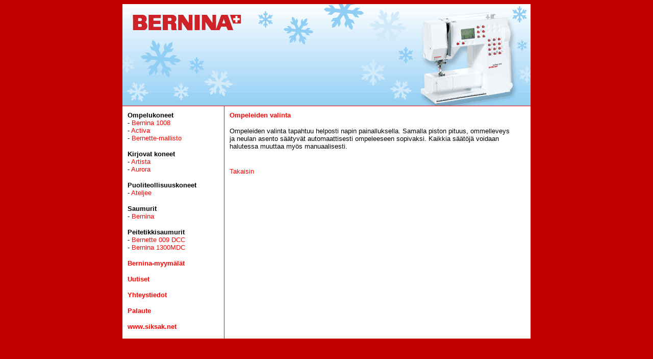

--- FILE ---
content_type: text/html
request_url: http://press.bernina.fi/vanha/Activa/Ompeleidenvaihto.html
body_size: 1470
content:
<!DOCTYPE html PUBLIC "-//W3C//DTD HTML 4.01 Transitional//EN"><html>	<!-- #BeginTemplate "../../../web-data/Templates/activatemplate.html" -->		<head>			<meta http-equiv="content-type" content="text/html;charset=iso-8859-1">			<meta name="generator" content="Adobe GoLive">			<title>Bernina</title>			<!-- #BeginHeadLocked "" -->				<style type="text/css" media="screen"><!--a:link   { color: #f00; text-decoration: none }a:visited    { color: #f00; text-decoration: none }a:hover { color: #f00; text-decoration: underline }--></style>			<!-- #EndHeadLocked -->		</head>		<body bgcolor="#c10000">			<table width="800" border="0" cellspacing="0" cellpadding="0" align="center" bgcolor="white" background="../tausta.gif" cool gridx="10" gridy="10" height="600" showgridx showgridy usegridx usegridy>				<tr height="210">					<td width="800" height="210" colspan="5" valign="top" align="left" xpos="0"><img src="../75logoylio_hiutaleet.gif" alt="" height="200" width="800" usemap="#yliobe9d572a" border="0"></td>				</tr>				<tr height="389">					<td width="10" height="389"><spacer type="block" width="10" height="389"></td>					<td width="200" height="389" valign="top" align="left" xpos="10"><csobj csref="../valikko.html" h="386" occur="53" t="Component" w="180">							<p><font size="-1" face="Helvetica, Geneva, Arial, SunSans-Regular, sans-serif"><b>Ompelukoneet<br>									</b>- <a href="../1008/bernina1008.html">Bernina 1008</a><br>									- <a href="activa.html">Activa<br>									</a>- <a href="../Bernette/bernette.html">Bernette-mallisto</a></font></p>							<p><font size="-1" face="Helvetica, Geneva, Arial, SunSans-Regular, sans-serif"><b>Kirjovat koneet<br>									</b>- <a href="../Artista/artista.html">Artista</a><br>									- <a href="../Aurora/aurora.html">Aurora</a></font></p>							<p><font size="-1" face="Helvetica, Geneva, Arial, SunSans-Regular, sans-serif"><b>Puoliteollisuuskoneet<br>									</b>- <a href="../ateljee/ateljee950.html">Ateljee</a></font></p>							<p><font size="-1" face="Helvetica, Geneva, Arial, SunSans-Regular, sans-serif"><b>Saumurit</b><br>									- <a href="../Saumurit/saumurit.html">Bernina</a></font></p>							<p><font size="-1" face="Helvetica, Geneva, Arial, SunSans-Regular, sans-serif"><b>Peitetikkisaumurit</b><br>									- <a href="../Ketjutikkikone/bernette009.html">Bernette 009 DCC<br>									</a>- <a href="../Saumurit/1300MDC.html">Bernina 1300MDC</a></font></p>							<p><font size="-1" face="Helvetica, Geneva, Arial, SunSans-Regular, sans-serif"><a href="../jm/jm.html"><b>Bernina-myym&auml;l&auml;t</b></a></font></p>							<p><font size="-1" face="Helvetica, Geneva, Arial, SunSans-Regular, sans-serif"><a href="../uutiset.html"><b>Uutiset</b></a></font></p>							<p><font size="-1" face="Helvetica, Geneva, Arial, SunSans-Regular, sans-serif"><a href="../yhteystiedot.html"><b>Yhteystiedot</b></a></font></p>							<p><font size="-1" face="Helvetica, Geneva, Arial, SunSans-Regular, sans-serif"><a href="../palautelomake.html"><b>Palaute</b></a></font></p>							<p><font size="-1" face="Helvetica, Geneva, Arial, SunSans-Regular, sans-serif"><b><a href="http://www.siksak.net" target="New">www.siksak.net<br>											<br>										</a></b></font></p>						</csobj></td>					<td content csheight="360" width="560" height="389" valign="top" xpos="210">						<!-- #BeginEditable "Region" -->							<p><font size="-1" color="red" face="Helvetica, Geneva, Arial, SunSans-Regular, sans-serif"><b>Ompeleiden valinta</b></font></p>							<p><font size="-1" face="Helvetica, Geneva, Arial, SunSans-Regular, sans-serif">Ompeleiden valinta tapahtuu helposti napin painalluksella. Samalla piston pituus, ommelleveys ja neulan asento s&auml;&auml;tyv&auml;t automaattisesti ompeleeseen sopivaksi. Kaikkia s&auml;&auml;t&ouml;j&auml; voidaan halutessa muuttaa my&ouml;s manuaalisesti. </font></p>							<p><br>								<font size="-1" face="Helvetica, Geneva, Arial, SunSans-Regular, sans-serif"><a href="javascript:history.back()">Takaisin</a></font></p>						<!-- #EndEditable -->					</td>					<td width="29" height="389"><spacer type="block" width="29" height="389"></td>					<td width="1" height="389"><spacer type="block" width="1" height="389"></td>				</tr>				<tr height="1" cntrlrow>					<td width="10" height="1"><spacer type="block" width="10" height="1"></td>					<td width="200" height="1"><spacer type="block" width="200" height="1"></td>					<td width="560" height="1"><spacer type="block" width="560" height="1"></td>					<td width="29" height="1"><spacer type="block" width="29" height="1"></td>					<td width="1" height="1"><spacer type="block" width="1" height="1"></td>				</tr>			</table>			<map name="yliobe9d572a"><area shape="rect" coords="19,20,217,51" href="../index.html" alt=""></map>			<p></p>		</body>	<!-- #EndTemplate --></html>